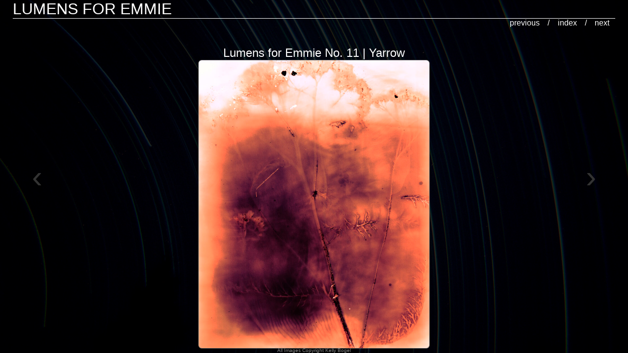

--- FILE ---
content_type: text/css
request_url: https://fstop41.com/wp-content/themes/fstop41/style.css
body_size: 1561
content:
/*
    fstop41.com
*/

html{
background-color: black;
height: 100%;
}

a.post-edit-link{
    text-decoration: none;
    font-family: mono;
    font-size: 0.75em;
    margin: 2px;
    color: grey;
}
a.post-edit-link:hover{
    text-decoration: none;
    font-family: mono;
    font-size: 0.75em;
    margin: 2px;
}
a.header{
    text-decoration: none;
    color:white;
    text-transform: uppercase;    
}
a.header::first-letter {
  font-weight: bold;
}
div.prev{
    left:2%;
}
div.next{
    right:2%;
}
div.view_button{
    height: min-content;
    position: absolute;
    margin: auto;
    top: 0;
    bottom: 0;
}
a.view_button{
    height: 100px;
    width: 100px;
    
    border-radius: 50%;
    display: flex;
    justify-content: center;
    align-items: center;
    flex-grow: 1;
    margin-top:1%;
    margin-bottom: 1%;
    font-size: 4em;
    color: #333;
    background-color: rgba(51,51,51,0.0);
    text-decoration: none;
}
a.view_button:hover{
    border: 1px solid white;
    background-color: rgba(51,51,51,0.5);
    color: white;

}

div.background_home{
    
    background-color: black;
    background-image:url("images/homepage.jpg");
    background-position:center,top;
    background-size: cover;
    overflow: hidden;
    background-repeat:no-repeat;
    height:70vh;
    width:100vw;
    margin-top:3em;
    
    margin: 0px;
    flex: 1 0 auto;
/*    position:absolute;
    top: 0;
    left: 0;
    width: 100%;
    margin-left: 10%;
    margin-right:10%;
    */

}

div.background_shaded{

    width:auto;
    min-width: 520px;
    /*min-height: 80vh;*/
    margin-top:3em;
    margin: 0px;
    height: max-content;
    /*height: 98vw;*/
    /*filter: blur(8px);*/
}

body {
    background-color: rgba(0,0,0,0.86);
    background-image:url("images/background.jpg");
    background-position:center,top;
    background-repeat:no-repeat;
    background-size: cover;
    background-blend-mode: darken;
    background-attachment: fixed;
    display: flex;
    flex-direction: column;
    /*height: 100vh;*/
    min-height: 100vh;
    padding: 0px;
    margin: 0px;
    margin-right:auto;
    margin-left:auto;
    /*display:block;*/
    font-family: luxi sans, trebuchet ms, sans-serif;
    color: #888;
    

}

div.photo {
    text-align: center;
}

div.gallery_name{
    font-size: 2vw;
    margin-right: 10%;
    margin-left: 10%;
    text-align:left;

}

div.sub_gallery_name{
    font-size: 2vw;
    text-align:left;
    clear:both;
    width : min-content;
    border-bottom: white 1px solid;
}

img.profile_pic{
    
    float:left;
    padding:.3em;
    
}

div.news{
    /*margin:10%;*/
    color:white;
    font-size: 1em;
    
}

a.news_links{
    margin-top:2em;
    color:red;
}

div.news i{
    font-size:1em;
}

div.news h1{
    font-size:1.5em;
}
div.tag{
    
    color:white;
    font-size: 1.5em;
    border-color: #7fbeba;
    /*border-top:solid;*/
    border-width: 1px;
    /*padding-top: 1em;*/
    /*margin-top: 1em;*/
    margin-right: 2%;
    margin-left: 2%;
    text-align: center;
}
div.tag p{
    margin-top: 2px;
    margin-bottom: 2px;
}
div.header{
    color:white;
    font-size: 6.5vw;
    margin-left: 2%;
    margin-right: 2%;
    flex-shrink: 0;
    text-transform: uppercase;
}
div.navi{
    margin-right: 2%;
    margin-left: 2%;
    margin: 2%;
    margin-top: 0;
    text-align:right;
    color:white;
    border-color: #7fbeba;
    border-top:solid;
    border-width: 1px;
    flex-shrink: 0;
    font-size: 3.3vw;
}
div.navi  a{
    color:white;
    text-decoration: none;
    padding:1%;
    margin-bottom: 2%;
    margin-top: 2%;
}
div.navi a:hover{
    color:grey;

}
div.gallery_list{
    margin-top:10%;
    margin-right: 10%;
    margin-left: 10%;
    text-align:right;
    padding:1em;
}

div.gallery_list a{
    font-size:5vw;
    margin:2vw;
    color:white;
    text-decoration: none;

}
div.gallery_list a:hover{
    color:grey;
}
div.thumbs#gallery_thumbs{

    width:500px;
    text-align:center;
    margin-left:auto;
    margin-right:auto;
}
div.gallery_thumbs{
    /*    width:300;*/
}
div.thumbs  {
    display:flex;
    margin: 0px;
    padding: 0px;
    flex-wrap: wrap;
    clear: both;
    margin:auto;
    justify-content: center;
    /*padding: 6px;*/
    text-align: center;
    /*margin-left:auto;*/
    /*margin-right:auto;*/
    width:90%;
    overflow: hidden;
}

div.thumbs a {
    margin: 4px;
    display: block;
    /*float:left;*/
    width: 20vw;
    height: 20vw;
    min-height: 260px;
    min-width: 260px;
    /*line-height: 140px;*/
    border: 1px solid #727272;
    background-color: #282828;
    border-radius: 5px;
    overflow: hidden;
}

div.thumbs a:hover {
    background-color: #222;
    border: 2px solid white;
    margin: 3px;
}

div.thumbs img {
    padding: 0px;
    margin: 0px;
    vertical-align: middle;
    border: 0px;
    /*
    margin-top: 5%;
    width:90%;
    height: 90%;
    */
    margin-top: 0%;
    width:100%;
    height: 100%;
    object-fit: cover;
    object-position: 50% 50%;
    transform: scale(1.1);
    transition: all 0.3s;
}
div.thumbs img:hover {
    transform: scale(1.15);
}

div.footer {
    flex-shrink: 0;
    /*clear: both;
    padding: 20px 10px 0px 10px;
    font-size: 10px;
    width: 640px;
    margin: auto;
    margin-top: 40px;*/
    font-size: 10px;
    text-align: center;
}

div.artist_statement{
    padding-top: 0px;
    padding-bottom: 1em;
    
}

div.information-content{
    /*padding:50px;*/
    padding-top:1em;
    /*margin-top:3em;*/
    color:white;
    /*background-image:url('montage.jpg');*/
    text-align:left;
    margin-left:10%;
    margin-right:10%;
    display:block;
    font-size:1.6em;

}
div.information-content h1{
    margin-top:1em;
    clear:left;
}

div.information-content p{
    text-align: justify;
};

div.information-content li{
    margin-top:1em;
}

div.information-content a{
    color:grey;
}

div.information-content a:hover{
    color:white;
}

div.photo img.picture {
  padding: 0px;
  border: 1px solid #555;
  border-radius: 7px;
  background-color: #333;
  margin: 0px;
  max-height: 100%;
}

@media screen and (min-width: 1025px) {

    div.header{
        font-size: 3em;
    }
    div.navi{
        font-size: 1.5em;
    }
    div.gallery_list{
        font-size: 1.5em;
    }
    div.gallery_list a{
        font-size: 1.5em;
    }
    div.background_shaded{
        height: max-content;
        /*min-height: 80vh;*/
    }

    div.information-content{
        font-size:1.15em;
    }
}

